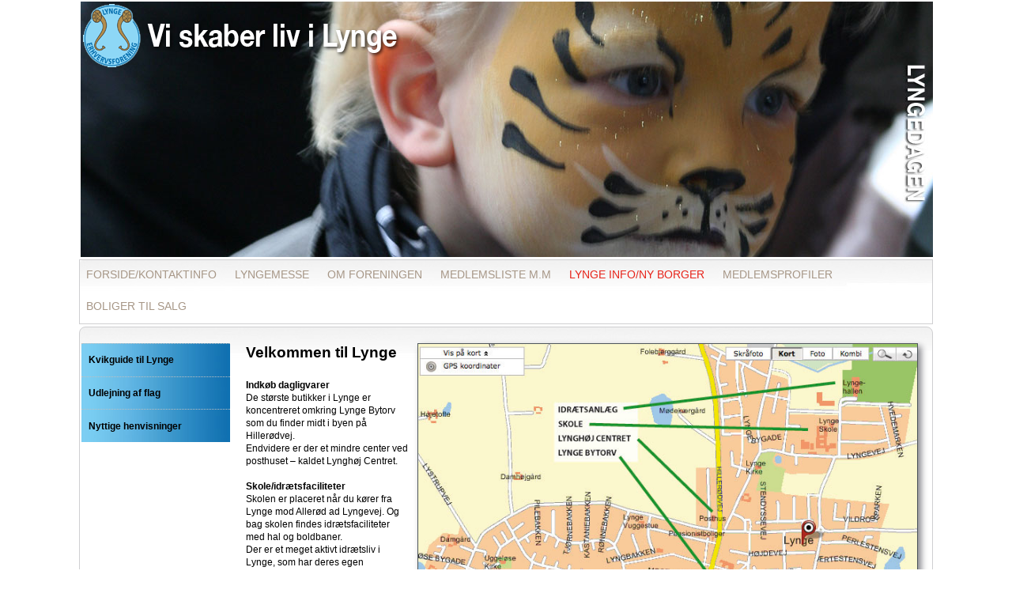

--- FILE ---
content_type: text/html; Charset=windows-1252
request_url: http://lynge-erhverv.dk/fck1-off.asp?ID=45
body_size: 6990
content:

<!DOCTYPE html PUBLIC "-//W3C//DTD HTML 4.01 Transitional//EN">

<html>

	<head>
	
		<meta http-equiv="content-type" content="text/html;charset=ISO-8859-1">
		<meta name="generator" content="Idetekst CMS Editor">
		<title>Informationer om aktiviteter og praktiske oplysninger til borgere i 3540 lynge</title>
		<script type="text/javascript" src="dataentry/fckeditor/fckeditor.js"></script>
		<link href="dataentry/fckeditor/editor/css/fck_editorarea.css" rel="stylesheet" media="screen">
		<link href="dataentry/fckeditor/editor/css/fck_editorarea.css" rel="stylesheet" media="print">
		<style type="text/css" media="screen"><!--
#logo        { position: absolute; z-index: 10; top: 5px; left: 5px; visibility: visible; display: block }
--></style>
		<meta name="keywords" content="læge, sygehus, politi">
		<script type="text/javascript">
var gaJsHost = (("https:" == document.location.protocol) ? "https://ssl." : "http://www.");
document.write(unescape("%3Cscript src='" + gaJsHost + "google-analytics.com/ga.js' type='text/javascript'%3E%3C/script%3E"));
</script>
<script type="text/javascript">
var pageTracker = _gat._getTracker("UA-5632974-29");
pageTracker._trackPageview();
</script>
	<script type="text/javascript" language="JavaScript" name="this">
<!--
// Copyright information must stay intact
// FormCheck v1.10
// Copyright NavSurf.com 2002, all rights reserved
// Creative Solutions for JavaScript navigation menus, scrollers and web widgets
// Affordable Services in JavaScript consulting, customization and trouble-shooting
// Visit NavSurf.com at http://navsurf.com

function formCheck(formobj){
	// name of mandatory fields
	var fieldRequired = Array("Navn", "Email");
	// field description to appear in the dialog box
	var fieldDescription = Array("Navn", "E-mail");
	// dialog message
	var alertMsg = "Udfyld venligst feltet:\n";
	
	var l_Msg = alertMsg.length;
	
	for (var i = 0; i < fieldRequired.length; i++){
		var obj = formobj.elements[fieldRequired[i]];
		if (obj){
			if (obj.type == null){
				var blnchecked = false;
				for (var j = 0; j < obj.length; j++){
					if (obj[j].checked){
						blnchecked = true;
					}
				}
				if (!blnchecked){
					alertMsg += " - " + fieldDescription[i] + "\n";
				}
				continue;
			}

			switch(obj.type){
			case "select-one":
				if (obj.selectedIndex == -1 || obj.options[obj.selectedIndex].text == ""){
					alertMsg += " - " + fieldDescription[i] + "\n";
				}
				break;
			case "select-multiple":
				if (obj.selectedIndex == -1){
					alertMsg += " - " + fieldDescription[i] + "\n";
				}
				break;
			case "text":
			case "textarea":
				if (obj.value == "" || obj.value == null){
					alertMsg += " - " + fieldDescription[i] + "\n";
				}
				break;
			default:
			}
		}
	}

	if (alertMsg.length == l_Msg){
		return true;
	}else{
		alert(alertMsg);
		return false;
	}
}
// -->
</script>	
	</head>
	<body bgcolor="white" leftmargin="0" marginheight="0" marginwidth="0" topmargin="0">
		<table width="1080" border="0" cellspacing="0" cellpadding="0" align="center">
			<tr height="325">
				<td valign="top" height="325"><div style="position:absolute;top:0px;border:0px solid #cfcfd1;display:block;z-index:-1;">
						<iframe padding="0" margin="0" src="http://www.lyef.dk/dataentry/image/image/rotate-images/phpshow.php?newGD&slides&0"
  width="1080" height="325" scrolling="no" allowtransparency="true" name="slideshow" frameborder="0">
  <p>Opdater din browser for at kunne se inline frames!</p> </iframe>
						<div id="logo">
							<img src="dataentry/image/image/systemting/logoer/Lynge-logo.png" alt="" height="80" width="410" border="0"></div>
					</div>
</td>
			</tr>
			<tr height="3">
				<td bgcolor="white" height="3"></td>
			</tr>
			<tr>
				<td id="menu"><ul class='menu orange'><li><a href='fck1-off.asp?ID=1' target=_parent matchwidthadjust=1>FORSIDE/KONTAKTINFO</a></li><li><a href='fck1-off.asp?ID=50' target=_parent matchwidthadjust=1>LYNGEMESSE</a></li><li><a href='fck1-off.asp?ID=43' target=_parent matchwidthadjust=1>OM FORENINGEN</a></li><li><a href='fck1-off.asp?ID=44' target=_parent matchwidthadjust=1>MEDLEMSLISTE M.M</a></li><li class='current'><a href='fck1-off.asp?ID=45' target=_parent matchwidthadjust=1>LYNGE INFO/NY BORGER</a></li><li><a href='fck1-off.asp?ID=46' target=_parent matchwidthadjust=1>MEDLEMSPROFILER</a></li><li><a href='fck1-off.asp?ID=49' target=_parent matchwidthadjust=1>BOLIGER TIL SALG</a></li></ul></td>
			</tr>
			<tr height="3">
				<td bgcolor="white" height="3"></td>
			</tr>
			<tr>
				<td class="td-round">
					<table id="submenu" border="0" cellspacing="0" cellpadding="0">
						<tr>
							<td><ul class='submenu orange'><li><a href='fck2-off.asp?SubID=44&ID=45' target=_parent matchwidthadjust=1>Kvikguide til Lynge</a></li><li><a href='fck2-off.asp?SubID=69&ID=45' target=_parent matchwidthadjust=1>Udlejning af flag</a></li><li><a href='fck2-off.asp?SubID=46&ID=45' target=_parent matchwidthadjust=1>Nyttige henvisninger</a></li></ul>
								</td>
						</tr>
						<tr height="20">
							<td height="20"></td>
						</tr>
						<tr height="20">
							<td height="20"></td>
						</tr>
						<tr>
							<td></td>
						</tr>
						<tr>
							<td></td>
						</tr>
					</table>
					<table class="tableright2" border="0" cellspacing="0" cellpadding="0">
						<tr>
							<td><table width="" cellspacing="0" cellpadding="0" class="spalte-1">
    <tbody>
        <tr>
            <td valign="top">
            <p class="overskrift2"><img style="width: 631px; height: 481px;" alt="" src="/dataentry/image/image/vignetter/lynge-kort(1).jpg" class="billederight" />Velkommen til Lynge</p>
            <p class="tekst">&nbsp;</p>
            <p class="tekstindryk"><strong>Indk&oslash;b dagligvarer</strong><br />
            De st&oslash;rste butikker i Lynge er koncentreret omkring Lynge Bytorv som du finder midt i byen p&aring; Hiller&oslash;dvej. </p>
            <p class="tekstindryk">Endvidere er der et mindre center ved posthuset &ndash; kaldet Lyngh&oslash;j Centret.</p>
            <p class="tekst">&nbsp;</p>
            <p class="tekstindryk"><strong>Skole/idr&aelig;tsfaciliteter</strong></p>
            <p class="tekstindryk">Skolen er placeret n&aring;r du k&oslash;rer fra Lynge mod Aller&oslash;d ad Lyngevej. Og bag skolen findes idr&aelig;tsfaciliteter med hal og boldbaner. </p>
            <p class="tekstindryk">Der er et meget aktivt idr&aelig;tsliv i Lynge, som har deres egen hjemmeside, som du finder i underpunktet &quot;nyttige henvisninger&quot;</p>
            </td>
        </tr>
    </tbody>
</table></td>
						</tr>
					</table>
				</td>
			</tr>
		</table>
		<div class="adresse">
						<p>website udviklet af <a href="http://www.idetekst.dk" target="_blank">Id&eacute; Tekst Reklame</a></p>
					</div>
	</body>

</html>



--- FILE ---
content_type: text/html; charset=UTF-8
request_url: http://www.lyef.dk/dataentry/image/image/rotate-images/phpshow.php?newGD&slides&0
body_size: 15044
content:
<html><head><meta http-equiv="Content-Type" content="text/html;charset=utf-8">
<meta name="info" content="Generated using PHPshow, available at phpshow.panmental.de">
<link rel="stylesheet" type="text/css" href="/dataentry/image/image/rotate-images/phpshow.php?css">
<!--[if lt IE 7]>
<script language="JavaScript">
function correctPNG() // correctly handle PNG transparency in Win IE 5.5 & 6.
{
   var arVersion = navigator.appVersion.split("MSIE")
   var version = parseFloat(arVersion[1])
   if ((version >= 5.5) && (document.body.filters)) 
   {
      for(var i=0; i<document.images.length; i++)
      {
         var img = document.images[i]
         var imgID = (img.id) ? "id='Z" + img.id + "' " : ""
         if (imgID.indexOf("opi")>=0)
         {
            var imgClass = (img.className) ? "class='" + img.className + "' " : ""
            var imgTitle = (img.title) ? "title='" + img.title + "' " : "title='" + img.alt + "' "
            var imgStyle = "display:inline-block;" + img.style.cssText 
            if (img.align == "left") imgStyle = "float:left;" + imgStyle
            if (img.align == "right") imgStyle = "float:right;" + imgStyle
            if (img.parentElement.href) imgStyle = "cursor:hand;" + imgStyle
            var strNewHTML = "<span " + imgID + imgClass + imgTitle
            + " style=\"" + "width:" + img.width + "px; height:" + img.height + "px;" + imgStyle + ";"
            + "filter:progid:DXImageTransform.Microsoft.AlphaImageLoader"
            + "(src=\'" + img.src + "\', sizingMethod='scale');\"></span>" 
            img.outerHTML = strNewHTML
            i = i-1
         }
      }
opaq1=document.getElementById("Zopi1");
opaq2=document.getElementById("Zopi2");
opaq3=document.getElementById("Zopi3");
opaq4=document.getElementById("Zopi4");
   }    
}
window.attachEvent("onload", correctPNG);
</script>
<![endif]-->
<script type="text/javascript"><!--
var opaq1;
var opaq2;
var opaq3;
var opaq4;
 
 var counting;
 var currentPic;
 var nodi;
 var noda;
 var nodu;
 var nodj;
 allPics=new Array(10);
 picNames=new Array(10);
 picTexts=new Array(10);
 picLinks=new Array(10);
 picWidths=new Array(10);
 picHeights=new Array(10);
  picWidths[0]=1080;
  picHeights[0]=325;
  picWidths[1]=1080;
  picHeights[1]=325;
  picWidths[2]=1080;
  picHeights[2]=325;
  picWidths[3]=1080;
  picHeights[3]=325;
  picWidths[4]=1080;
  picHeights[4]=325;
  picWidths[5]=1080;
  picHeights[5]=325;
  picWidths[6]=1080;
  picHeights[6]=325;
  picWidths[7]=1080;
  picHeights[7]=325;
  picWidths[8]=1080;
  picHeights[8]=325;
  picWidths[9]=1080;
  picHeights[9]=325;
  picNames[0]="ansigtsmaling-lyngedag.jpg";
  picNames[1]="karrosel-byfest.jpg";
  picNames[2]="skydetelt-byfest.jpg";
  picNames[3]="boern-byfest.jpg";
  picNames[4]="piger-byfest.jpg";
  picNames[5]="ansigtsmaling-halloween.jpg";
  picNames[6]="grill2-lyngedag.jpg";
  picNames[7]="publikum-byfest.jpg";
  picNames[8]="rutshe1-byfest.jpg";
  picNames[9]="mor-byfest.jpg";
function preload(){
  waitOne = document.getElementById("wait1");
  waitTwo = document.getElementById("wait2");
  waitThree = document.getElementById("wait3");
  opaq1=document.getElementById("opi1");
opaq2=document.getElementById("opi2");
opaq3=document.getElementById("opi3");
opaq4=document.getElementById("opi4");
currentPic=document.getElementById("currpici");
 nodi = document.getElementById("picLoaded");
 noda = document.getElementById("picInfo");
 nodu = document.getElementById("picLoaded");
 nodj = document.getElementById("resize");
 ratioX=(wiwi()-36)/picWidths[current];
 ratioY=(wihei()-36)/picHeights[current];
 if(ratioX<ratioY){
   currentPic.height=picHeights[current]*(wiwi()-36)/picWidths[current];
   currentPic.width=wiwi()-36;
   }
 else{
   currentPic.width=picWidths[current]*(wihei()-36)/picHeights[current];
   currentPic.height=wihei()-36;
   }
 fitOpi();
if(document.images)
 {
  allPics[0] = new Image();
  allPics[0].src = "./"+picNames[0];

  allPics[1] = new Image();
  allPics[2] = new Image();
  allPics[3] = new Image();
  allPics[4] = new Image();
  allPics[5] = new Image();
  allPics[6] = new Image();
  allPics[7] = new Image();
  allPics[8] = new Image();
  allPics[9] = new Image();
checkLoad();
  }
}
function wiwi () {
if (window.innerWidth) {
return window.innerWidth;
} else if (document.body && document.body.offsetWidth) {
return document.body.offsetWidth;
} else {
return 0;
}
}
function wihei () {
if (window.innerHeight) {
return window.innerHeight;
} else if (document.body && document.body.offsetHeight) {
return document.body.offsetHeight;
} else {
return 0;
}
}
function fitOpi(){ 
  var tx=currentPic.offsetParent.offsetParent.offsetLeft+currentPic.offsetParent.offsetLeft+currentPic.offsetLeft;
  var ty=currentPic.offsetParent.offsetParent.offsetTop+currentPic.offsetParent.offsetTop+currentPic.offsetTop;

  opaq1.style.width=currentPic.offsetWidth+3; 
  opaq1.style.height=currentPic.offsetHeight+3;
  opaq1.style.left=tx;
  opaq1.style.top=ty;
  
  opaq2.style.width=currentPic.offsetWidth+3; 
  opaq2.style.height=currentPic.offsetHeight+3;
  opaq2.style.left=tx;
  opaq2.style.top=ty;
  
  opaq3.style.width=currentPic.offsetWidth+3; 
  opaq3.style.height=currentPic.offsetHeight+3;
  opaq3.style.left=tx;
  opaq3.style.top=ty;
  
  opaq4.style.width=currentPic.offsetWidth+3; 
  opaq4.style.height=currentPic.offsetHeight+3;
  opaq4.style.left=tx;
  opaq4.style.top=ty;
  
}
function doOpi(opa){
if(opa!=1) opaq1.style.visibility="hidden";
if(opa!=2) opaq2.style.visibility="hidden";
if(opa!=3) opaq3.style.visibility="hidden";
if(opa!=4) opaq4.style.visibility="hidden";
switch(opa){
case 1: opaq1.style.visibility="visible"; break;
case 2: opaq2.style.visibility="visible"; break;
case 3: opaq3.style.visibility="visible"; break;
case 4: opaq4.style.visibility="visible"; break;
default: break; };
  
}
var fadeSteps=4;
var fStep=0;
var goDir=1;
function doFade(){
  self.clearTimeout(counting);
  if(!((allPics[current])&&(allPics[current].complete==true))&&(fStep>=0)){
   if(goDir==1)
    return gonext();
   else{
    goDir=1;
    return goback();
    }
   }
  fStep++;
  if(fStep==0){
    if(stopMode!='play')
      counting=self.setTimeout("doFade()",delay);
    return doOpi(fStep);
    }
  if(fStep>=fadeSteps){
   if(goDir==1)
    return gonext();
   else{
    goDir=1;
    return goback();
    }
  }
  counting=self.setTimeout("doFade()",30);
  if(fStep<0)
    doOpi(-1*fStep);
  else
    doOpi(fStep);
}

var waitPos=0.0;
var waitOne;
var waitTwo;
var waitThree;
function checkLoad(){
stopit(false);
if((allPics[current])&&(allPics[current].complete==true)){
  nodi = document.getElementById("picLoaded");
  //nodi.innerHTML="";
  nodi.style.display="none";
  waitPos=0.0;
  show();
  if(stopMode!='play')
   counting=self.setTimeout("doFade()",delay);
  }
else
{
  if(allPics[current].src!="./"+picNames[current])
    allPics[current].src="./"+picNames[current];
  waitPos+=0.5; 
  if(waitPos>2.999){ waitPos=0.0;}
  var waitPosInt=Math.floor(waitPos);
  if(waitPosInt==0){
    waitOne.style.visibility="visible";
    waitTwo.style.visibility="hidden";
    waitThree.style.visibility="hidden";
    }
  if(waitPosInt==1){
    waitOne.style.visibility="hidden";
    waitTwo.style.visibility="visible";
    waitThree.style.visibility="hidden";
    }
  if(waitPosInt==2){
    waitOne.style.visibility="hidden";
    waitTwo.style.visibility="hidden";
    waitThree.style.visibility="visible";
    }
  counting=self.setTimeout("checkLoad()",100);
  }
}
function showPicInfo(){
if((!picTexts[current])||(picTexts[current]=="")){
  ttext="<span class='info'>"+picNames[current]+"</span>";  }
else{
  ttext="<span class='info'>"+picTexts[current]+"</span>";
 }
if((picLinks[current])&&(picLinks[current]!=""))
  currentPic.style.cursor="pointer";
else
  currentPic.style.cursor="default";//  firstChild.nodeValue
noda.innerHTML=ttext;
if(allPics[current].complete==false){
  currentPic.width =1;
  currentPic.height=1;
  self.clearTimeout(counting);
  opaq1.width =1;
  opaq1.height =1;
  opaq2.width =1;
  opaq2.height =1;
  opaq3.width =1;
  opaq3.height =1;
  opaq4.width =1;
  opaq4.height =1;
fStep=-1;
        doOpi(fStep);
     
  //nodu.innerHTML="<span id='wait1' style='visibility:visible'>&nbsp;.&nbsp;</span><span id='wait2' style='visibility:hidden'>.&nbsp;</span><span id='wait3' style='visibility:hidden'>.&nbsp;</span><br/>Image not fully loaded yet, please be patient...<br/><br/>";
  nodu.style.display="block";
  waitOne = document.getElementById("wait1");
  waitTwo = document.getElementById("wait2");
  waitThree = document.getElementById("wait3");
  counting=self.setTimeout("checkLoad()",100);
  }
else{
  for(ci=1;ci<=3;ci++){
    if(allPics[(current+ci)%10].src!="./"+picNames[(current+ci)%10])
      allPics[(current+ci)%10].src="./"+picNames[(current+ci)%10];
    var cn=(10+(current-ci))%10;
    if(allPics[cn].src!="./"+picNames[cn])
      allPics[cn].src="./"+picNames[cn];
  }
  //nodu.innerHTML="";
  nodu.style.display="none";
fitOpi();
       }
}
function show(){
if(allPics[current].complete==true){
 if(fitScr==1){
  ratioX=(wiwi()-36)/picWidths[current];
  ratioY=(wihei()-36)/picHeights[current];
  if(ratioX<ratioY){
    currentPic.height=picHeights[current]*(wiwi()-36)/picWidths[current];
    currentPic.width=wiwi()-36;
    }
  else{
    currentPic.width=picWidths[current]*(wihei()-36)/picHeights[current];
    currentPic.height=wihei()-36;
    }
 }
 else
 {
  currentPic.width =picWidths[current];
  currentPic.height=picHeights[current];
 }
}
currentPic.src=allPics[current].src;
showPicInfo();
}
function resizeIt(){
if(fitScr==0){
  fitScr=1;
  nodj.value="actual size";
  }
else{
  fitScr=0;
  nodj.value="fit on screen";
}
show();
}
function selected(){
if(stopMode=='play')
  stopit(true);
else
  stopit(false);
selA=document.getElementById("sel");
fStep=0;doOpi(0);delay=selA.options[selA.selectedIndex].value-(fadeSteps*30);
  counting=self.setTimeout("doFade()",delay);
}
var stopMode='pause';

function stopit(mode){
if(mode){
  if(stopMode=='play'){
    stopMode='pause';
    counting=self.setTimeout("doFade()",1);//was delay instead of 1
    }
  else{
    stopMode='play';
    self.clearTimeout(counting);
    fStep=0;doOpi(0);
        }
  document.getElementById("pause").value=stopMode;
  }
else{
  self.clearTimeout(counting);}
}
function browseIt(){
self.location.href="/dataentry/image/image/rotate-images/phpshow.php?newGD&"+current;
}
function gonext() {
stopit(false);
//currentPic.complete=false;
if(current==10-1)
  current=0;
else
  current++;
if(current+1==10-1)
  nextone=0;
else
  nextone=current+1;
show();
fStep=(-1*fadeSteps)+1;
                     doOpi(-1*fStep);
        counting=self.setTimeout("doFade()",30);
       }
function goback() {
fStep=-1*fadeSteps;
      stopit(false);
//currentPic.complete=false;
if(current==0)
  current=10-1;
else
  current--;
if(current+1==10-1)
  nextone=0;
else
  nextone=current+1;
show();
  counting=self.setTimeout("doFade()",30);
       }
window.onresize = show;
var current=0;
var nextone;
if(current+1==10-1)
  nextone=0;
else
  nextone=current+1;
fitScr=0;
delay=(5*1000)-(fadeSteps*30); //counting=self.setTimeout("doFade()",delay);
function checkGoto(){
  if((picLinks[current])&&(picLinks[current]!=""))
    window.open(picLinks[current],"_blank","");
  }

function keyControl(evnt){
  if (!evnt)
    evnt = window.event;
  if (evnt.which) {
    evntkeycode = evnt.which;
  } else if (evnt.keyCode) {
    evntkeycode = evnt.keyCode;
  }
  if(evntkeycode==37)
    goDir=0;doFade();
  if(evntkeycode==39)
    doFade();
}
document.onkeyup = keyControl;
//-->
</script>
<meta name="description" content="">
<meta name="keywords" content="">
<title>Slideshow</title>
</head>
<body onload="preload()" style="background-color:#ffffff">
<div align="center" class="controlTable">
<table style="vertical-align:middle; margin-bottom:2px;" align="center" border="0" cellpadding="1" cellspacing="0">
<tr><td>
<input class="slidebrowse" type="button" value="browse pictures" name="browse" onClick="browseIt();">
</td><td><input class="sizebutton" id="resize" type="button" value="fit on screen" name="fit" onClick="resizeIt();"></td><td><input id="pause" class="playpause" type="button" value="pause" name="stop" onClick="stopit(true);">
</td><td><select id="sel" size="1" name="del" onChange="selected();"><option value="2500">2.5 sec</option><option selected value="5000">5 sec delay</option><option value="7500">7.5 sec</option><option value="10000">10 sec</option><option value="15000">15 sec</option></select></td></tr><tr>
<td colspan="4" style="text-align:center">
<table width="100%"><tr><td style="text-align:center;" width="50%">
<a class="goLink" href="javascript:goDir=0;doFade();">&lt;back</a></td><td style="text-align:center;" width="50%"><a class="goLink" href="javascript:doFade();">next&gt;</a>
</td></tr></table>
</td></tr>
</table></div>
<div align="center" id="picInfo">ansigtsmaling-lyngedag.jpg&nbsp;(1080x325)&nbsp;#1/10</div>
<table align="center"><tr><td class="currpic" onclick="checkGoto();" style="z-index:10; width:1px; height: 1px;">
<img  id="currpici" border="0" style="z-index:0;" src="./ansigtsmaling-lyngedag.jpg" alt="" title="" width="1" height="1">
</td></tr></table>
<img alt="1" class="opaquepic" style="position:absolute; visibility:hidden; z-index:1;" id="opi1" src="/dataentry/image/image/rotate-images/phpshow.php?opaque&95&1&4"/>

      <img alt="2" class="opaquepic" style="position:absolute; visibility:hidden; z-index:1;" id="opi2" src="/dataentry/image/image/rotate-images/phpshow.php?opaque&64&2&4"/>

      <img alt="3" class="opaquepic" style="position:absolute; visibility:hidden; z-index:1;" id="opi3" src="/dataentry/image/image/rotate-images/phpshow.php?opaque&32&3&4"/>

      <img alt="4" class="opaquepic" style="position:absolute; visibility:hidden; z-index:1;" id="opi4" src="/dataentry/image/image/rotate-images/phpshow.php?opaque&0&4&4"/>

      <div align="center" style="text-align:center; width:100%; z-index:99;" id="picLoaded"><span id='wait1' style='visibility:hidden'>&nbsp;.&nbsp;</span><span id='wait2' style='visibility:hidden'>.&nbsp;</span><span id='wait3' style='visibility:hidden'>.&nbsp;</span><br/>Image not fully loaded yet, please be patient...<br/><br/></div>
<div class="smallprint" align="center">If you are shown on a picture and don't want this let me know and I will remove it.<br/>
             <i>This page is autogenerated, <a target="_blank" href="http://phpshow.panmental.de/">get the script</a></i>.</div>
</body></html>

--- FILE ---
content_type: text/css
request_url: http://lynge-erhverv.dk/dataentry/fckeditor/editor/css/fck_editorarea.css
body_size: 15215
content:
/*
 * FCKeditor - The text editor for Internet - http://www.fckeditor.net
 * Copyright (C) 2003-2007 Frederico Caldeira Knabben
 *
 * == BEGIN LICENSE ==
 *
 * Licensed under the terms of any of the following licenses at your
 * choice:
 *
 *  - GNU General Public License Version 2 or later (the "GPL")
 *    http://www.gnu.org/licenses/gpl.html
 *
 *  - GNU Lesser General Public License Version 2.1 or later (the "LGPL")
 *    http://www.gnu.org/licenses/lgpl.html
 *
 *  - Mozilla Public License Version 1.1 or later (the "MPL")
 *    http://www.mozilla.org/MPL/MPL-1.1.html
 *
 * == END LICENSE ==
 *
 * This is the default CSS file used by the editor area. It defines the
 * initial font of the editor and background color.
 *
 * A user can configure the editor to use another CSS file. Just change
 * the value of the FCKConfig.EditorAreaCSS key in the configuration
 * file.
 */

/*
    The "body" styles should match your editor web site, mainly regarding
    background color and font family and size.
*/
/*
	Just uncomment the following block if you want to avoid spaces between
	paragraphs. Remember to apply the same style in your output front end page.
*/

p, ul, br
  { color: black; font-size: 12px; line-height: 16px; font-family: Tahoma, Verdana, Arial; margin-top: 0px; margin-bottom: 0px }

/*
    The following are some sample styles used in the "Styles" toolbar command.
    You should instead remove them, and include the styles used by the site
    you are using the editor in.
*/
.tekst              { color: black; font-size: 11px; line-height: 16px; font-family: Tahoma, Verdana, Arial, Times }
.overskrift          { color: #262938; font-weight: bold; font-size: 13px; line-height: 16px; font-family: Tahoma, Arial, Verdana }
body        { color: black; font-size: 12px; line-height: 16px; font-family: Tahoma, Verdana, Arial; background-color: white }
td                  { color: black; font-size: 12px; line-height: 16px; font-family: Tahoma, Verdana, Arial, Times; border: #6d7088 }
.fcktop { position: absolute; top: 20px }
.tekstindryk          { color: black; font-weight: normal; font-size: 12px; line-height: 16px; font-family: Tahoma, Verdana, Arial, Times }
.adresse  { color: #808080; font-weight: normal; font-size: 12px; line-height: 16px; font-family: Tahoma, Verdana, Arial, Times; text-align: center; letter-spacing: 2px; margin: 10px }
.overskriftnega                  { color: white; font-weight: bold; font-size: 13px; font-family: Tahoma, Arial, Verdana; background: url(../../../../baggrunde/toptable.jpg) repeat-x; padding-top: 3px; height: 19px }
.normal { color: black; font-weight: 200; font-size: 10px; line-height: 14px; font-family: Verdana, Arial }
.tabelkant     { background-color: white; border: solid 1px #696969 }
.streg { border-right: 1px solid #a9a9a9 }
.stregrd { border-right: 1px solid #a9a9a9; border-bottom: 1px solid #a9a9a9 }
.stregd { border-right: medium none #eee; border-bottom: 1px solid #a9a9a9 }
.stregminus { }
.stregleft { border-left: 1px solid #4a566e }
.stregfirkant { border: solid 1px #a9a9a9 }
.tableleft     { float: left; border: #696969; position: relative; left: 0px; width: 630px }
.tableright      { background-color: #e9e7e8; float: left; border: #696969; position: relative; left: 10px; width: 220px }
.billederight  { float: right; clear: right; margin-bottom: 10px; margin-left: 10px; border: solid 1px #4f575b; -moz-box-shadow: 4px 4px 8px #828288; -webkit-box-shadow: 4px 4px 8px #828288; behavior: url(PIE.htc); box-shadow: 4px 4px 8px #828288; zoom: 1  }
.billederight2   { float: right; clear: right; margin-bottom: 10px; margin-left: 10px; -moz-box-shadow: 4px 4px 8px #828288; -webkit-box-shadow: 4px 4px 8px #828288; behavior: url(PIE.htc); box-shadow: 4px 4px 8px #828288; zoom: 1  }
.billedeleft  { float: left; clear: left; margin-right: 10px; margin-bottom: 10px; border: solid 1px #4f575b; -moz-box-shadow: 4px 4px 8px #828288; -webkit-box-shadow: 4px 4px 8px #828288; behavior: url(PIE.htc); box-shadow: 4px 4px 8px #828288; zoom: 1  }
.billedeleft2   { float: left; clear: left; margin-right: 10px; margin-bottom: 10px; -moz-box-shadow: 4px 4px 8px #828288; -webkit-box-shadow: 4px 4px 8px #828288; behavior: url(PIE.htc); box-shadow: 4px 4px 8px #828288; zoom: 1  }
.intskrift { color: black; font-size: 7pt; line-height: 9pt; font-family: Verdana, Arial }
.overskriftstor   { color: #262938; font-weight: bold; font-size: 16px; line-height: 18px; font-family: Tahoma, Arial, Verdana }
.overskriftunder { color: #262938; font-weight: bold; font-size: 16px; line-height: 18px; font-family: Tahoma, Arial, Verdana; border-bottom: 1px solid #df3f3e }
.tableleft2 { background-color: #fff; float: left; border-style: dotted dotted dotted none; border-width: 1px 1px 1px medium; border-color: #dedede; position: relative; width: 200px }
.tableright2       { float: left; margin-top: 20px; position: relative; left: 20px; width: 850px }
#topfoto   { margin: 4px }
#submenuredi { float: left; border: dotted 1px black; position: relative; top: 80px; width: 200px }
#submenuredi ul { list-style-type: none; margin-left: 0; padding-left: 0 }
#submenuredi li { float: none; margin: 0 5px 0 0; border-bottom: 1px solid #cfcfd1 }
#submenuredi a { color: #767c80; font-size: 12px; line-height: 30px; font-family: "Trebuchet MS", Verdana, Arial; text-decoration: none; list-style-type: none }
#fckedit { float: left; position: relative; left: 1px; width: 760px; height: 650px }
#menutable { width: 970px }
#menu      { background: url(../../../image/image/systemting/baggrunde/pagetabel-top.jpg) no-repeat left top; margin: 0px 0px 2px; width: 1080px; height: 30px; border: solid 1px #cfcfd1 }
ul.menu     { font-weight: normal; font-size: 14px; font-family: Tahoma, Verdana, Helvetica, Arial, sans-serif; list-style-type: none; margin: 0; padding: 0; position: relative; width: auto; height: 30px; display: block }
ul.menu li   { float: left; margin: 0; padding: 0; display: block }
ul.menu li a       { color: #a79787; font-weight: normal; text-decoration: none; float: left; padding: 10px 15px 0 8px; height: 30px }
ul.menu li a:hover,.current     { color: #e7251b; font-weight: normal; text-decoration: none }
ul.menu .current a     { color: #e7251b; font-weight: normal }
error { }
ul.menu.orange       { color: #e7251b; font-weight: normal }
ul.menu.orange li a:hover, .menu.orange li.current     { color: #e7251b; font-weight: normal }
#submenu       { float: left; margin-top: 20px; margin-bottom: 10px; margin-left: 0; width: 190px }
ul.submenu       { font-weight: bold; font-size: 12px; line-height: 14px; font-family: Tahoma, Verdana, Helvetica, Arial, sans-serif; background-image: url(../../../image/image/systemting/baggrunde/menubag.jpg); list-style-type: none; margin: 0px 0px 0px 2px; padding: 0px }
ul.submenu li    { font-weight: bold; float: none; margin: 0 0 0 0pt; padding: 10pt 0 10pt 4pt; border-top: 1px dotted #c0c0c0 }
ul.submenu li a     { color: #000; font-weight: bold; text-decoration: none; float: none; padding: 5px 4px 0 }
ul.submenu li a:hover,.current    { color: #e7251b; font-weight: bold; text-decoration: none }
ul.submenu .current a    { color: #e7251b; font-weight: bold }
ul.submenu.orange    { color: #e7251b; font-weight: bold }
ul.submenu.orange li a:hover, .menu.orange li.current    { color: #e7251b; font-weight: bold }
.td-round     { background: white url(../../../image/image/systemting/baggrunde/pagetabel-top.jpg) no-repeat; margin-bottom: 6px; border: solid 1px #cfcfd1; -khtml-border-radius: 8px; -moz-border-radius: 8px; -webkit-border-radius: 8px; behavior: url(PIE.htc); border-radius: 8px; zoom: 1  }
hr { border-top: 0px; border-bottom: 1px solid #c0c0c0 }
.td-round-menu { border: solid 1px #cfcfd1; -khtml-border-radius: 8px; -moz-border-radius: 8px; -webkit-border-radius: 8px; behavior: url(PIE.htc); border-radius: 8px; zoom: 1  }
.newsletterbox  { background: url(../../../image/image/systemting/baggrunde/newsletter-box.jpg) no-repeat; border: solid 1px #cfcfd1; -khtml-border-radius: 8px; -moz-border-radius: 8px; -webkit-border-radius: 8px; behavior: url(border-radius.htc); border-radius: 8px; zoom: 1  }
.box1     { float: left; margin-right: 33px; width: 260px }
.box2     { float: left; margin-right: 33px; margin-left: 0px; width: 260px }
.box3   { float: left; width: 260px  }
#logo-afstand  { margin-top: 30px }
#tableright2-redi      { float: left; position: absolute; top: 40px; left: 200px; width: 890px; height: 98% }
#admin    { position: absolute; top: 0px; left: 1100px; width: 200px }
#adminpkt  { color: black; font-size: 11px; line-height: 14px; font-family: Tahoma, Verdana, Arial; text-align: center; padding-top: 2px; border-top: 1px solid white }
.spalte-left  { color: #808080; font-weight: 200; font-size: 12px; line-height: 16px; font-family: Tahoma, Verdana, Arial; float: left; margin-right: 35px; position: relative; top: 0px; width: 540px }
.spalte-right     { color: #808080; font-weight: 200; font-size: 12px; line-height: 16px; font-family: Tahoma, Verdana, Arial; float: left; position: relative; width: 270px }
.spalte-1   { float: left; position: relative; top: 0px; width: 850px }
.rubrik1    { background-color: white; float: left; margin-top: 5px; margin-bottom: 15px; padding: 5px; border: solid 1px #cfcfd1; position: relative; width: 268px; -moz-box-shadow: 6px 6px 12px #828288; -webkit-box-shadow: 6px 6px 12px #828288; behavior: url(PIE.htc); box-shadow: 6px 6px 12px #828288; zoom: 1  }
.rubrik2    { background-color: white; float: left; margin: 5px 20px 15px; padding: 5px; border: solid 1px #cfcfd1; position: relative; width: 268px; -moz-box-shadow: 6px 6px 12px #828288; -webkit-box-shadow: 6px 6px 12px #828288; behavior: url(PIE.htc); box-shadow: 6px 6px 12px #828288; zoom: 1  }
.rubrik3    { background-color: white; float: left; margin-top: 5px; margin-bottom: 15px; padding: 5px; border: solid 1px #cfcfd1; position: relative; width: 268px; -moz-box-shadow: 6px 6px 12px #828288; -webkit-box-shadow: 6px 6px 12px #828288; behavior: url(PIE.htc); box-shadow: 6px 6px 12px #828288; zoom: 1  }
.spaltev     { background-color: white; float: left; margin-top: 5px; margin-bottom: 15px; padding: 5px; border: solid 1px #cfcfd1; position: relative; width: 414px; -moz-box-shadow: 6px 6px 12px #828288; -webkit-box-shadow: 6px 6px 12px #828288; behavior: url(PIE.htc); box-shadow: 6px 6px 12px #828288; zoom: 1  }
.spalteh     { background-color: white; float: left; margin: 5px 0px 15px 15px; padding: 5px; border: solid 1px #cfcfd1; position: relative; width: 414px; -moz-box-shadow: 6px 6px 12px #828288; -webkit-box-shadow: 6px 6px 12px #828288; behavior: url(PIE.htc); box-shadow: 6px 6px 12px #828288; zoom: 1  }
.spalteligev { float: left; position: relative; width: 400px }
.spalteligeh  { float: left; margin-left: 46px; position: relative; width: 400px }
.image-skygge { margin-bottom: 10px; -moz-box-shadow: 4px 4px 8px #828288; -webkit-box-shadow: 4px 4px 8px #828288; behavior: url(PIE.htc); box-shadow: 4px 4px 8px #828288; zoom: 1  }
.slide { margin-bottom: 5px }
.overskrift2 { color: black; font-weight: bold; font-size: 19px; line-height: 24px; font-family: Tahoma, Helvetica, Arial, Times, Verdana; margin-bottom: 5px }
.infotekst { color: black; font-size: 10px; line-height: 16px; font-family: Verdana, Arial, Tahoma; background-color: #fff; margin: 2px; padding: 4px; border: solid 1px #dcdcdc }
.tekststreg { color: #262938; font-weight: bold; font-size: 13px; line-height: 16px; font-family: Tahoma, Arial, Verdana }
.streghjvnned  { }
.gallerilinksbag { background-image: url(../../../image/image/systemting/baggrunde/galleri-links-bag.jpg); padding: 5px; border: solid 1px #cfcfd1; -khtml-border-radius: 8px; -moz-border-radius: 8px; -webkit-border-radius: 8px; behavior: url(PIE.htc); border-radius: 8px; zoom: 1 }
.pedigreetable { border-style: solid; border-width: 2px 1px 1px 1px; border-color: #808080 }
.idx_odd { color: #000; font-size: 10px; font-family: Verdana, Arial; background-color: #f9e0cc }
.idx_even { color: #000; font-size: 10px; font-family: Verdana, Arial; background-color: #bdc2c8 }
.idx_root { color: #000; font-weight: bold; font-size: 12px; font-family: Verdana, Arial; background-color: #fff }
.margintb { margin-top: 3px }
.menuredi  { color: white; font-weight: normal; font-size: 14px; line-height: 16px; font-family: Tahoma, Verdana, Helvetica, Arial, sans-serif; background: url(../../../image/image/systemting/baggrunde/admin-top-bag.jpg) no-repeat; text-align: center; margin: 0px; padding: 2px 0px; display: block }
ul.submenuredi { color: #d04d4a; font-weight: normal; font-size: 12px; line-height: 16px; font-family: Tahoma, Verdana, Helvetica, Arial, sans-serif; text-decoration: none; text-align: left; list-style: none url(../../../image/image/systemting/liste-transperent.png) outside; float: none; margin: 0px; padding: 0px; display: block }
ul.submenuredi li.norm2 a { color: #d04d4a; font-weight: normal; font-size: 12px; line-height: 16px; font-family: Tahoma, Verdana, Helvetica, Arial, sans-serif; text-decoration: none; text-align: left; list-style: none url(../../../image/image/systemting/liste-transperent.png) outside; float: none; margin: 0px; padding: 0px 0px 0px 16px; display: block }
.menutekst { color: #000; font-weight: normal; font-size: 11px; line-height: 14px; font-family: Tahoma, Verdana, Arial; text-align: center; margin-bottom: 1px; padding-right: 4px; padding-left: 4px }
.nyhedsskabelon { background: white url(../../../image/image/systemting/tabel-top/tabel-top-blue.jpg) no-repeat left top; margin-top: 25px; padding: 20px 10px 10px; border: solid 1px #cfcfd1; width: 700px; -khtml-border-radius: 8px; -moz-border-radius: 8px; -webkit-border-radius: 8px; behavior: url(PIE.htc); border-radius: 8px; zoom: 1  }
#submenu-table-nyhed  { float: left; margin-top: 0px; margin-bottom: 0; margin-left: 0px; padding-bottom: 10px; border: solid 1px #808080; width: 200px }
#div-redi-nyhed  { float: left; margin-right: 10px; position: absolute; top: 0px; left: 220px; width: 880px; height: 90% }
#nyhed-off { position: absolute; left: 220px }
.menu-nyhed-redi { color: white; font-weight: normal; font-size: 14px; line-height: 20px; font-family: Tahoma, Verdana, Helvetica, Arial, sans-serif; text-decoration: none; background: url(../../../image/image/systemting/tabel-top/admin-top-bag.jpg) no-repeat; text-align: center; list-style-type: none; float: none; margin: 0pt 0 0; padding: 0px 0px 2px; display: block }
ul.submenu-nyhed-redi { color: #2d53e0; font-weight: normal; font-size: 12px; line-height: 20px; font-family: Tahoma, Verdana, Helvetica, Arial, sans-serif; text-decoration: none; text-align: center; list-style-type: none; float: none; margin: 0; padding: 0px; display: block }
ul.submenu-nyhed-redi li.norm2 a { color: #2d53e0; font-weight: normal; font-size: 12px; line-height: 20px; font-family: Tahoma, Verdana, Helvetica, Arial, sans-serif; text-decoration: none; text-align: center; list-style-type: none; float: none; margin: 0; padding: 0px }


--- FILE ---
content_type: text/css;charset=UTF-8
request_url: http://www.lyef.dk/dataentry/image/image/rotate-images/phpshow.php?css
body_size: 2705
content:
/*
Contains formatting information for the automatic photo slideshow script.
Johannes Knabe, Bonn / Germany, 2005-07
            and St Albans / UK, 2006-08
*/

/*
ADD "display:none" IF YOU WANT TO HIDE CERTAIN ELEMENTS, 
E.G. CONTROL TO SWITCH BETWEEN SLIDESHOW AND BROWSER MODES
*/

/*hide everything but the picture:*/

  input,#picInfo,div.smallprint,.controlTable,a.goLink,select {
    display:none;
    }
/*hide elements one by one:*/
  input.slidebrowse { /*change modes button*/
    /*display:none;*/
    }
  input.sizebutton {  /*actual size / fit on screen button*/
    /*display:none;*/
    }
  select {            /*select delay between slides*/
    /*display:none;*/
  }
  a.goLink {          /*next / last links to speed up browsing*/
    /*display:none;*/
    }
  #picInfo {          /*info on the picture text; e.g. name and size*/
    /*display:none;*/
    }
  div.smallprint {    /*text under the picture, usually disclaimer*/
    font-size:smaller
    white-space:nowrap; 
    /*display:none;*/
    }
  .controlTable {    /*all control buttons*/
    /*display:none;*/
    }
  @media print {      /*hide stuff for printing*/
    a { text-decoration:none;
        color:black;}
    td.paddingBug { padding-top:6px }
    span.hideForPrint { display:none;}
    input { display:none;}
    select { display:none;}
    div.smallprint { display:none;}
    a.goLink { display:none;}
    }
  @media screen {     /*link definitions*/
    a {color: blue}
    a:link { text-decoration:none; }
    a:visited { text-decoration:none; }
    a:hover { text-decoration:underline; }
    a:active { text-decoration:underline; }
    a:focus { text-decoration:underline; }
    }

  body,h1,h2,h3,h4,p,ul,ol,li,dl,dt,dd,div,td,th,address,blockquote,span { font-family:Arial,sans-serif;    background-color: transparent; }

  p,ul,ol,li,dl,dt,dd,div,td,th,address,blockquote,span { font-size:14px; }

  body {
    color:            #000000;
    margin:           0px;
    padding:          0px;
  }  
  span.info {         /*user defined picture texts*/
    font-style:       italic;
  }
  td.currpic {        /*current picture frame*/
    border:           0px solid #aaa;
    background-color: #fff; /*should equal the fade-to color from the script*/
    padding:          0px;  /*some space needed as browsers are different*/
  }

  td.browsetd {
    padding-right:    0px;
  }

  div.tdpic{          /*browse-mode thumbnails*/
    border:           0px solid #aaa;
    background-color: #fff;
    padding:          0px;
  }

  table {
    vertical-align:   middle;
    background-color: transparent;
  }